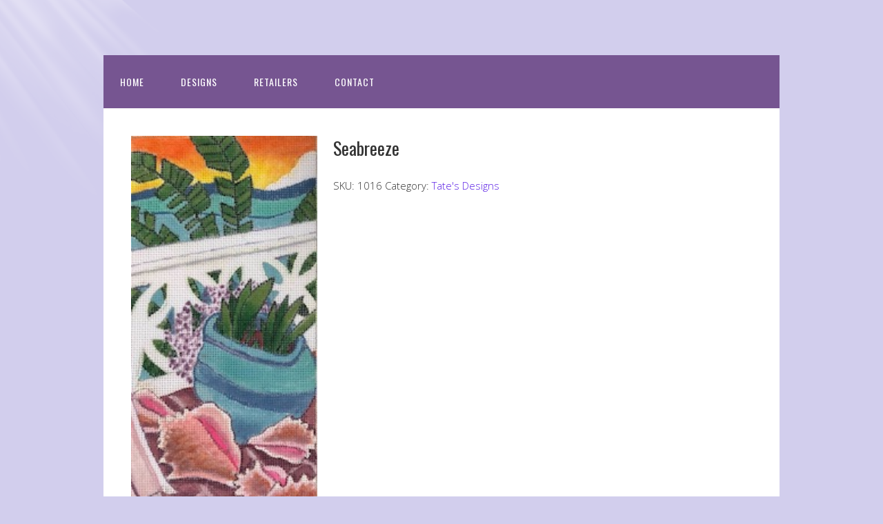

--- FILE ---
content_type: text/html; charset=UTF-8
request_url: https://purplepalmdesigns.com/?product=seabreeze
body_size: 11679
content:
<!DOCTYPE html>
<html lang="en" prefix="og: http://ogp.me/ns#">
<head>
<meta charset="UTF-8">
<link rel="profile" href="https://gmpg.org/xfn/11">
<title>Seabreeze - Purple Palm Designs</title>
<meta name='robots' content='max-image-preview:large' />
<meta name="viewport" content="width=device-width" />


<!-- This site is optimized with the Yoast SEO plugin v7.6.1 - https://yoast.com/wordpress/plugins/seo/ -->
<link rel="canonical" href="https://purplepalmdesigns.com/product/seabreeze/" />
<meta property="og:locale" content="en_US" />
<meta property="og:type" content="article" />
<meta property="og:title" content="Seabreeze - Purple Palm Designs" />
<meta property="og:description" content="4 x 9  Design 18 mesh &nbsp; &nbsp; &nbsp;" />
<meta property="og:url" content="https://purplepalmdesigns.com/product/seabreeze/" />
<meta property="og:site_name" content="Purple Palm Designs" />
<!-- / Yoast SEO plugin. -->

<link rel="alternate" type="application/rss+xml" title="Purple Palm Designs &raquo; Feed" href="https://purplepalmdesigns.com/feed/" />
<link rel="alternate" type="application/rss+xml" title="Purple Palm Designs &raquo; Comments Feed" href="https://purplepalmdesigns.com/comments/feed/" />
<script type="text/javascript">
/* <![CDATA[ */
window._wpemojiSettings = {"baseUrl":"https:\/\/s.w.org\/images\/core\/emoji\/14.0.0\/72x72\/","ext":".png","svgUrl":"https:\/\/s.w.org\/images\/core\/emoji\/14.0.0\/svg\/","svgExt":".svg","source":{"wpemoji":"https:\/\/purplepalmdesigns.com\/wp-includes\/js\/wp-emoji.js?ver=9fb0880771a861cdb81fc57f54133a8a","twemoji":"https:\/\/purplepalmdesigns.com\/wp-includes\/js\/twemoji.js?ver=9fb0880771a861cdb81fc57f54133a8a"}};
/**
 * @output wp-includes/js/wp-emoji-loader.js
 */

/**
 * Emoji Settings as exported in PHP via _print_emoji_detection_script().
 * @typedef WPEmojiSettings
 * @type {object}
 * @property {?object} source
 * @property {?string} source.concatemoji
 * @property {?string} source.twemoji
 * @property {?string} source.wpemoji
 * @property {?boolean} DOMReady
 * @property {?Function} readyCallback
 */

/**
 * Support tests.
 * @typedef SupportTests
 * @type {object}
 * @property {?boolean} flag
 * @property {?boolean} emoji
 */

/**
 * IIFE to detect emoji support and load Twemoji if needed.
 *
 * @param {Window} window
 * @param {Document} document
 * @param {WPEmojiSettings} settings
 */
( function wpEmojiLoader( window, document, settings ) {
	if ( typeof Promise === 'undefined' ) {
		return;
	}

	var sessionStorageKey = 'wpEmojiSettingsSupports';
	var tests = [ 'flag', 'emoji' ];

	/**
	 * Checks whether the browser supports offloading to a Worker.
	 *
	 * @since 6.3.0
	 *
	 * @private
	 *
	 * @returns {boolean}
	 */
	function supportsWorkerOffloading() {
		return (
			typeof Worker !== 'undefined' &&
			typeof OffscreenCanvas !== 'undefined' &&
			typeof URL !== 'undefined' &&
			URL.createObjectURL &&
			typeof Blob !== 'undefined'
		);
	}

	/**
	 * @typedef SessionSupportTests
	 * @type {object}
	 * @property {number} timestamp
	 * @property {SupportTests} supportTests
	 */

	/**
	 * Get support tests from session.
	 *
	 * @since 6.3.0
	 *
	 * @private
	 *
	 * @returns {?SupportTests} Support tests, or null if not set or older than 1 week.
	 */
	function getSessionSupportTests() {
		try {
			/** @type {SessionSupportTests} */
			var item = JSON.parse(
				sessionStorage.getItem( sessionStorageKey )
			);
			if (
				typeof item === 'object' &&
				typeof item.timestamp === 'number' &&
				new Date().valueOf() < item.timestamp + 604800 && // Note: Number is a week in seconds.
				typeof item.supportTests === 'object'
			) {
				return item.supportTests;
			}
		} catch ( e ) {}
		return null;
	}

	/**
	 * Persist the supports in session storage.
	 *
	 * @since 6.3.0
	 *
	 * @private
	 *
	 * @param {SupportTests} supportTests Support tests.
	 */
	function setSessionSupportTests( supportTests ) {
		try {
			/** @type {SessionSupportTests} */
			var item = {
				supportTests: supportTests,
				timestamp: new Date().valueOf()
			};

			sessionStorage.setItem(
				sessionStorageKey,
				JSON.stringify( item )
			);
		} catch ( e ) {}
	}

	/**
	 * Checks if two sets of Emoji characters render the same visually.
	 *
	 * This function may be serialized to run in a Worker. Therefore, it cannot refer to variables from the containing
	 * scope. Everything must be passed by parameters.
	 *
	 * @since 4.9.0
	 *
	 * @private
	 *
	 * @param {CanvasRenderingContext2D} context 2D Context.
	 * @param {string} set1 Set of Emoji to test.
	 * @param {string} set2 Set of Emoji to test.
	 *
	 * @return {boolean} True if the two sets render the same.
	 */
	function emojiSetsRenderIdentically( context, set1, set2 ) {
		// Cleanup from previous test.
		context.clearRect( 0, 0, context.canvas.width, context.canvas.height );
		context.fillText( set1, 0, 0 );
		var rendered1 = new Uint32Array(
			context.getImageData(
				0,
				0,
				context.canvas.width,
				context.canvas.height
			).data
		);

		// Cleanup from previous test.
		context.clearRect( 0, 0, context.canvas.width, context.canvas.height );
		context.fillText( set2, 0, 0 );
		var rendered2 = new Uint32Array(
			context.getImageData(
				0,
				0,
				context.canvas.width,
				context.canvas.height
			).data
		);

		return rendered1.every( function ( rendered2Data, index ) {
			return rendered2Data === rendered2[ index ];
		} );
	}

	/**
	 * Determines if the browser properly renders Emoji that Twemoji can supplement.
	 *
	 * This function may be serialized to run in a Worker. Therefore, it cannot refer to variables from the containing
	 * scope. Everything must be passed by parameters.
	 *
	 * @since 4.2.0
	 *
	 * @private
	 *
	 * @param {CanvasRenderingContext2D} context 2D Context.
	 * @param {string} type Whether to test for support of "flag" or "emoji".
	 * @param {Function} emojiSetsRenderIdentically Reference to emojiSetsRenderIdentically function, needed due to minification.
	 *
	 * @return {boolean} True if the browser can render emoji, false if it cannot.
	 */
	function browserSupportsEmoji( context, type, emojiSetsRenderIdentically ) {
		var isIdentical;

		switch ( type ) {
			case 'flag':
				/*
				 * Test for Transgender flag compatibility. Added in Unicode 13.
				 *
				 * To test for support, we try to render it, and compare the rendering to how it would look if
				 * the browser doesn't render it correctly (white flag emoji + transgender symbol).
				 */
				isIdentical = emojiSetsRenderIdentically(
					context,
					'\uD83C\uDFF3\uFE0F\u200D\u26A7\uFE0F', // as a zero-width joiner sequence
					'\uD83C\uDFF3\uFE0F\u200B\u26A7\uFE0F' // separated by a zero-width space
				);

				if ( isIdentical ) {
					return false;
				}

				/*
				 * Test for UN flag compatibility. This is the least supported of the letter locale flags,
				 * so gives us an easy test for full support.
				 *
				 * To test for support, we try to render it, and compare the rendering to how it would look if
				 * the browser doesn't render it correctly ([U] + [N]).
				 */
				isIdentical = emojiSetsRenderIdentically(
					context,
					'\uD83C\uDDFA\uD83C\uDDF3', // as the sequence of two code points
					'\uD83C\uDDFA\u200B\uD83C\uDDF3' // as the two code points separated by a zero-width space
				);

				if ( isIdentical ) {
					return false;
				}

				/*
				 * Test for English flag compatibility. England is a country in the United Kingdom, it
				 * does not have a two letter locale code but rather a five letter sub-division code.
				 *
				 * To test for support, we try to render it, and compare the rendering to how it would look if
				 * the browser doesn't render it correctly (black flag emoji + [G] + [B] + [E] + [N] + [G]).
				 */
				isIdentical = emojiSetsRenderIdentically(
					context,
					// as the flag sequence
					'\uD83C\uDFF4\uDB40\uDC67\uDB40\uDC62\uDB40\uDC65\uDB40\uDC6E\uDB40\uDC67\uDB40\uDC7F',
					// with each code point separated by a zero-width space
					'\uD83C\uDFF4\u200B\uDB40\uDC67\u200B\uDB40\uDC62\u200B\uDB40\uDC65\u200B\uDB40\uDC6E\u200B\uDB40\uDC67\u200B\uDB40\uDC7F'
				);

				return ! isIdentical;
			case 'emoji':
				/*
				 * Why can't we be friends? Everyone can now shake hands in emoji, regardless of skin tone!
				 *
				 * To test for Emoji 14.0 support, try to render a new emoji: Handshake: Light Skin Tone, Dark Skin Tone.
				 *
				 * The Handshake: Light Skin Tone, Dark Skin Tone emoji is a ZWJ sequence combining 🫱 Rightwards Hand,
				 * 🏻 Light Skin Tone, a Zero Width Joiner, 🫲 Leftwards Hand, and 🏿 Dark Skin Tone.
				 *
				 * 0x1FAF1 == Rightwards Hand
				 * 0x1F3FB == Light Skin Tone
				 * 0x200D == Zero-Width Joiner (ZWJ) that links the code points for the new emoji or
				 * 0x200B == Zero-Width Space (ZWS) that is rendered for clients not supporting the new emoji.
				 * 0x1FAF2 == Leftwards Hand
				 * 0x1F3FF == Dark Skin Tone.
				 *
				 * When updating this test for future Emoji releases, ensure that individual emoji that make up the
				 * sequence come from older emoji standards.
				 */
				isIdentical = emojiSetsRenderIdentically(
					context,
					'\uD83E\uDEF1\uD83C\uDFFB\u200D\uD83E\uDEF2\uD83C\uDFFF', // as the zero-width joiner sequence
					'\uD83E\uDEF1\uD83C\uDFFB\u200B\uD83E\uDEF2\uD83C\uDFFF' // separated by a zero-width space
				);

				return ! isIdentical;
		}

		return false;
	}

	/**
	 * Checks emoji support tests.
	 *
	 * This function may be serialized to run in a Worker. Therefore, it cannot refer to variables from the containing
	 * scope. Everything must be passed by parameters.
	 *
	 * @since 6.3.0
	 *
	 * @private
	 *
	 * @param {string[]} tests Tests.
	 * @param {Function} browserSupportsEmoji Reference to browserSupportsEmoji function, needed due to minification.
	 * @param {Function} emojiSetsRenderIdentically Reference to emojiSetsRenderIdentically function, needed due to minification.
	 *
	 * @return {SupportTests} Support tests.
	 */
	function testEmojiSupports( tests, browserSupportsEmoji, emojiSetsRenderIdentically ) {
		var canvas;
		if (
			typeof WorkerGlobalScope !== 'undefined' &&
			self instanceof WorkerGlobalScope
		) {
			canvas = new OffscreenCanvas( 300, 150 ); // Dimensions are default for HTMLCanvasElement.
		} else {
			canvas = document.createElement( 'canvas' );
		}

		var context = canvas.getContext( '2d', { willReadFrequently: true } );

		/*
		 * Chrome on OS X added native emoji rendering in M41. Unfortunately,
		 * it doesn't work when the font is bolder than 500 weight. So, we
		 * check for bold rendering support to avoid invisible emoji in Chrome.
		 */
		context.textBaseline = 'top';
		context.font = '600 32px Arial';

		var supports = {};
		tests.forEach( function ( test ) {
			supports[ test ] = browserSupportsEmoji( context, test, emojiSetsRenderIdentically );
		} );
		return supports;
	}

	/**
	 * Adds a script to the head of the document.
	 *
	 * @ignore
	 *
	 * @since 4.2.0
	 *
	 * @param {string} src The url where the script is located.
	 *
	 * @return {void}
	 */
	function addScript( src ) {
		var script = document.createElement( 'script' );
		script.src = src;
		script.defer = true;
		document.head.appendChild( script );
	}

	settings.supports = {
		everything: true,
		everythingExceptFlag: true
	};

	// Create a promise for DOMContentLoaded since the worker logic may finish after the event has fired.
	var domReadyPromise = new Promise( function ( resolve ) {
		document.addEventListener( 'DOMContentLoaded', resolve, {
			once: true
		} );
	} );

	// Obtain the emoji support from the browser, asynchronously when possible.
	new Promise( function ( resolve ) {
		var supportTests = getSessionSupportTests();
		if ( supportTests ) {
			resolve( supportTests );
			return;
		}

		if ( supportsWorkerOffloading() ) {
			try {
				// Note that the functions are being passed as arguments due to minification.
				var workerScript =
					'postMessage(' +
					testEmojiSupports.toString() +
					'(' +
					[
						JSON.stringify( tests ),
						browserSupportsEmoji.toString(),
						emojiSetsRenderIdentically.toString()
					].join( ',' ) +
					'));';
				var blob = new Blob( [ workerScript ], {
					type: 'text/javascript'
				} );
				var worker = new Worker( URL.createObjectURL( blob ), { name: 'wpTestEmojiSupports' } );
				worker.onmessage = function ( event ) {
					supportTests = event.data;
					setSessionSupportTests( supportTests );
					worker.terminate();
					resolve( supportTests );
				};
				return;
			} catch ( e ) {}
		}

		supportTests = testEmojiSupports( tests, browserSupportsEmoji, emojiSetsRenderIdentically );
		setSessionSupportTests( supportTests );
		resolve( supportTests );
	} )
		// Once the browser emoji support has been obtained from the session, finalize the settings.
		.then( function ( supportTests ) {
			/*
			 * Tests the browser support for flag emojis and other emojis, and adjusts the
			 * support settings accordingly.
			 */
			for ( var test in supportTests ) {
				settings.supports[ test ] = supportTests[ test ];

				settings.supports.everything =
					settings.supports.everything && settings.supports[ test ];

				if ( 'flag' !== test ) {
					settings.supports.everythingExceptFlag =
						settings.supports.everythingExceptFlag &&
						settings.supports[ test ];
				}
			}

			settings.supports.everythingExceptFlag =
				settings.supports.everythingExceptFlag &&
				! settings.supports.flag;

			// Sets DOMReady to false and assigns a ready function to settings.
			settings.DOMReady = false;
			settings.readyCallback = function () {
				settings.DOMReady = true;
			};
		} )
		.then( function () {
			return domReadyPromise;
		} )
		.then( function () {
			// When the browser can not render everything we need to load a polyfill.
			if ( ! settings.supports.everything ) {
				settings.readyCallback();

				var src = settings.source || {};

				if ( src.concatemoji ) {
					addScript( src.concatemoji );
				} else if ( src.wpemoji && src.twemoji ) {
					addScript( src.twemoji );
					addScript( src.wpemoji );
				}
			}
		} );
} )( window, document, window._wpemojiSettings );

/* ]]> */
</script>
<style id='wp-emoji-styles-inline-css' type='text/css'>

	img.wp-smiley, img.emoji {
		display: inline !important;
		border: none !important;
		box-shadow: none !important;
		height: 1em !important;
		width: 1em !important;
		margin: 0 0.07em !important;
		vertical-align: -0.1em !important;
		background: none !important;
		padding: 0 !important;
	}
</style>
<link rel='stylesheet' id='wp-block-library-css' href='https://purplepalmdesigns.com/wp-includes/css/dist/block-library/style.css?ver=9fb0880771a861cdb81fc57f54133a8a' type='text/css' media='all' />
<link rel='stylesheet' id='ultimate_blocks-cgb-style-css-css' href='https://purplepalmdesigns.com/wp-content/plugins/ultimate-blocks/dist/blocks.style.build.css?ver=3.3.1' type='text/css' media='all' />
<style id='classic-theme-styles-inline-css' type='text/css'>
/**
 * These rules are needed for backwards compatibility.
 * They should match the button element rules in the base theme.json file.
 */
.wp-block-button__link {
	color: #ffffff;
	background-color: #32373c;
	border-radius: 9999px; /* 100% causes an oval, but any explicit but really high value retains the pill shape. */

	/* This needs a low specificity so it won't override the rules from the button element if defined in theme.json. */
	box-shadow: none;
	text-decoration: none;

	/* The extra 2px are added to size solids the same as the outline versions.*/
	padding: calc(0.667em + 2px) calc(1.333em + 2px);

	font-size: 1.125em;
}

.wp-block-file__button {
	background: #32373c;
	color: #ffffff;
	text-decoration: none;
}

</style>
<style id='global-styles-inline-css' type='text/css'>
body{--wp--preset--color--black: #000000;--wp--preset--color--cyan-bluish-gray: #abb8c3;--wp--preset--color--white: #ffffff;--wp--preset--color--pale-pink: #f78da7;--wp--preset--color--vivid-red: #cf2e2e;--wp--preset--color--luminous-vivid-orange: #ff6900;--wp--preset--color--luminous-vivid-amber: #fcb900;--wp--preset--color--light-green-cyan: #7bdcb5;--wp--preset--color--vivid-green-cyan: #00d084;--wp--preset--color--pale-cyan-blue: #8ed1fc;--wp--preset--color--vivid-cyan-blue: #0693e3;--wp--preset--color--vivid-purple: #9b51e0;--wp--preset--gradient--vivid-cyan-blue-to-vivid-purple: linear-gradient(135deg,rgba(6,147,227,1) 0%,rgb(155,81,224) 100%);--wp--preset--gradient--light-green-cyan-to-vivid-green-cyan: linear-gradient(135deg,rgb(122,220,180) 0%,rgb(0,208,130) 100%);--wp--preset--gradient--luminous-vivid-amber-to-luminous-vivid-orange: linear-gradient(135deg,rgba(252,185,0,1) 0%,rgba(255,105,0,1) 100%);--wp--preset--gradient--luminous-vivid-orange-to-vivid-red: linear-gradient(135deg,rgba(255,105,0,1) 0%,rgb(207,46,46) 100%);--wp--preset--gradient--very-light-gray-to-cyan-bluish-gray: linear-gradient(135deg,rgb(238,238,238) 0%,rgb(169,184,195) 100%);--wp--preset--gradient--cool-to-warm-spectrum: linear-gradient(135deg,rgb(74,234,220) 0%,rgb(151,120,209) 20%,rgb(207,42,186) 40%,rgb(238,44,130) 60%,rgb(251,105,98) 80%,rgb(254,248,76) 100%);--wp--preset--gradient--blush-light-purple: linear-gradient(135deg,rgb(255,206,236) 0%,rgb(152,150,240) 100%);--wp--preset--gradient--blush-bordeaux: linear-gradient(135deg,rgb(254,205,165) 0%,rgb(254,45,45) 50%,rgb(107,0,62) 100%);--wp--preset--gradient--luminous-dusk: linear-gradient(135deg,rgb(255,203,112) 0%,rgb(199,81,192) 50%,rgb(65,88,208) 100%);--wp--preset--gradient--pale-ocean: linear-gradient(135deg,rgb(255,245,203) 0%,rgb(182,227,212) 50%,rgb(51,167,181) 100%);--wp--preset--gradient--electric-grass: linear-gradient(135deg,rgb(202,248,128) 0%,rgb(113,206,126) 100%);--wp--preset--gradient--midnight: linear-gradient(135deg,rgb(2,3,129) 0%,rgb(40,116,252) 100%);--wp--preset--font-size--small: 13px;--wp--preset--font-size--medium: 20px;--wp--preset--font-size--large: 36px;--wp--preset--font-size--x-large: 42px;--wp--preset--spacing--20: 0.44rem;--wp--preset--spacing--30: 0.67rem;--wp--preset--spacing--40: 1rem;--wp--preset--spacing--50: 1.5rem;--wp--preset--spacing--60: 2.25rem;--wp--preset--spacing--70: 3.38rem;--wp--preset--spacing--80: 5.06rem;--wp--preset--shadow--natural: 6px 6px 9px rgba(0, 0, 0, 0.2);--wp--preset--shadow--deep: 12px 12px 50px rgba(0, 0, 0, 0.4);--wp--preset--shadow--sharp: 6px 6px 0px rgba(0, 0, 0, 0.2);--wp--preset--shadow--outlined: 6px 6px 0px -3px rgba(255, 255, 255, 1), 6px 6px rgba(0, 0, 0, 1);--wp--preset--shadow--crisp: 6px 6px 0px rgba(0, 0, 0, 1);}:where(.is-layout-flex){gap: 0.5em;}:where(.is-layout-grid){gap: 0.5em;}body .is-layout-flow > .alignleft{float: left;margin-inline-start: 0;margin-inline-end: 2em;}body .is-layout-flow > .alignright{float: right;margin-inline-start: 2em;margin-inline-end: 0;}body .is-layout-flow > .aligncenter{margin-left: auto !important;margin-right: auto !important;}body .is-layout-constrained > .alignleft{float: left;margin-inline-start: 0;margin-inline-end: 2em;}body .is-layout-constrained > .alignright{float: right;margin-inline-start: 2em;margin-inline-end: 0;}body .is-layout-constrained > .aligncenter{margin-left: auto !important;margin-right: auto !important;}body .is-layout-constrained > :where(:not(.alignleft):not(.alignright):not(.alignfull)){max-width: var(--wp--style--global--content-size);margin-left: auto !important;margin-right: auto !important;}body .is-layout-constrained > .alignwide{max-width: var(--wp--style--global--wide-size);}body .is-layout-flex{display: flex;}body .is-layout-flex{flex-wrap: wrap;align-items: center;}body .is-layout-flex > *{margin: 0;}body .is-layout-grid{display: grid;}body .is-layout-grid > *{margin: 0;}:where(.wp-block-columns.is-layout-flex){gap: 2em;}:where(.wp-block-columns.is-layout-grid){gap: 2em;}:where(.wp-block-post-template.is-layout-flex){gap: 1.25em;}:where(.wp-block-post-template.is-layout-grid){gap: 1.25em;}.has-black-color{color: var(--wp--preset--color--black) !important;}.has-cyan-bluish-gray-color{color: var(--wp--preset--color--cyan-bluish-gray) !important;}.has-white-color{color: var(--wp--preset--color--white) !important;}.has-pale-pink-color{color: var(--wp--preset--color--pale-pink) !important;}.has-vivid-red-color{color: var(--wp--preset--color--vivid-red) !important;}.has-luminous-vivid-orange-color{color: var(--wp--preset--color--luminous-vivid-orange) !important;}.has-luminous-vivid-amber-color{color: var(--wp--preset--color--luminous-vivid-amber) !important;}.has-light-green-cyan-color{color: var(--wp--preset--color--light-green-cyan) !important;}.has-vivid-green-cyan-color{color: var(--wp--preset--color--vivid-green-cyan) !important;}.has-pale-cyan-blue-color{color: var(--wp--preset--color--pale-cyan-blue) !important;}.has-vivid-cyan-blue-color{color: var(--wp--preset--color--vivid-cyan-blue) !important;}.has-vivid-purple-color{color: var(--wp--preset--color--vivid-purple) !important;}.has-black-background-color{background-color: var(--wp--preset--color--black) !important;}.has-cyan-bluish-gray-background-color{background-color: var(--wp--preset--color--cyan-bluish-gray) !important;}.has-white-background-color{background-color: var(--wp--preset--color--white) !important;}.has-pale-pink-background-color{background-color: var(--wp--preset--color--pale-pink) !important;}.has-vivid-red-background-color{background-color: var(--wp--preset--color--vivid-red) !important;}.has-luminous-vivid-orange-background-color{background-color: var(--wp--preset--color--luminous-vivid-orange) !important;}.has-luminous-vivid-amber-background-color{background-color: var(--wp--preset--color--luminous-vivid-amber) !important;}.has-light-green-cyan-background-color{background-color: var(--wp--preset--color--light-green-cyan) !important;}.has-vivid-green-cyan-background-color{background-color: var(--wp--preset--color--vivid-green-cyan) !important;}.has-pale-cyan-blue-background-color{background-color: var(--wp--preset--color--pale-cyan-blue) !important;}.has-vivid-cyan-blue-background-color{background-color: var(--wp--preset--color--vivid-cyan-blue) !important;}.has-vivid-purple-background-color{background-color: var(--wp--preset--color--vivid-purple) !important;}.has-black-border-color{border-color: var(--wp--preset--color--black) !important;}.has-cyan-bluish-gray-border-color{border-color: var(--wp--preset--color--cyan-bluish-gray) !important;}.has-white-border-color{border-color: var(--wp--preset--color--white) !important;}.has-pale-pink-border-color{border-color: var(--wp--preset--color--pale-pink) !important;}.has-vivid-red-border-color{border-color: var(--wp--preset--color--vivid-red) !important;}.has-luminous-vivid-orange-border-color{border-color: var(--wp--preset--color--luminous-vivid-orange) !important;}.has-luminous-vivid-amber-border-color{border-color: var(--wp--preset--color--luminous-vivid-amber) !important;}.has-light-green-cyan-border-color{border-color: var(--wp--preset--color--light-green-cyan) !important;}.has-vivid-green-cyan-border-color{border-color: var(--wp--preset--color--vivid-green-cyan) !important;}.has-pale-cyan-blue-border-color{border-color: var(--wp--preset--color--pale-cyan-blue) !important;}.has-vivid-cyan-blue-border-color{border-color: var(--wp--preset--color--vivid-cyan-blue) !important;}.has-vivid-purple-border-color{border-color: var(--wp--preset--color--vivid-purple) !important;}.has-vivid-cyan-blue-to-vivid-purple-gradient-background{background: var(--wp--preset--gradient--vivid-cyan-blue-to-vivid-purple) !important;}.has-light-green-cyan-to-vivid-green-cyan-gradient-background{background: var(--wp--preset--gradient--light-green-cyan-to-vivid-green-cyan) !important;}.has-luminous-vivid-amber-to-luminous-vivid-orange-gradient-background{background: var(--wp--preset--gradient--luminous-vivid-amber-to-luminous-vivid-orange) !important;}.has-luminous-vivid-orange-to-vivid-red-gradient-background{background: var(--wp--preset--gradient--luminous-vivid-orange-to-vivid-red) !important;}.has-very-light-gray-to-cyan-bluish-gray-gradient-background{background: var(--wp--preset--gradient--very-light-gray-to-cyan-bluish-gray) !important;}.has-cool-to-warm-spectrum-gradient-background{background: var(--wp--preset--gradient--cool-to-warm-spectrum) !important;}.has-blush-light-purple-gradient-background{background: var(--wp--preset--gradient--blush-light-purple) !important;}.has-blush-bordeaux-gradient-background{background: var(--wp--preset--gradient--blush-bordeaux) !important;}.has-luminous-dusk-gradient-background{background: var(--wp--preset--gradient--luminous-dusk) !important;}.has-pale-ocean-gradient-background{background: var(--wp--preset--gradient--pale-ocean) !important;}.has-electric-grass-gradient-background{background: var(--wp--preset--gradient--electric-grass) !important;}.has-midnight-gradient-background{background: var(--wp--preset--gradient--midnight) !important;}.has-small-font-size{font-size: var(--wp--preset--font-size--small) !important;}.has-medium-font-size{font-size: var(--wp--preset--font-size--medium) !important;}.has-large-font-size{font-size: var(--wp--preset--font-size--large) !important;}.has-x-large-font-size{font-size: var(--wp--preset--font-size--x-large) !important;}
.wp-block-navigation a:where(:not(.wp-element-button)){color: inherit;}
:where(.wp-block-post-template.is-layout-flex){gap: 1.25em;}:where(.wp-block-post-template.is-layout-grid){gap: 1.25em;}
:where(.wp-block-columns.is-layout-flex){gap: 2em;}:where(.wp-block-columns.is-layout-grid){gap: 2em;}
.wp-block-pullquote{font-size: 1.5em;line-height: 1.6;}
</style>
<link rel='stylesheet' id='contact-form-7-css' href='https://purplepalmdesigns.com/wp-content/plugins/contact-form-7/includes/css/styles.css?ver=5.9.8' type='text/css' media='all' />
<link rel='stylesheet' id='social-widget-css' href='https://purplepalmdesigns.com/wp-content/plugins/social-media-widget/social_widget.css?ver=9fb0880771a861cdb81fc57f54133a8a' type='text/css' media='all' />
<link rel='stylesheet' id='ub-extension-style-css-css' href='https://purplepalmdesigns.com/wp-content/plugins/ultimate-blocks/src/extensions/style.css?ver=9fb0880771a861cdb81fc57f54133a8a' type='text/css' media='all' />
<link rel='stylesheet' id='woocommerce-layout-css' href='https://purplepalmdesigns.com/wp-content/plugins/woocommerce/assets/css/woocommerce-layout.css?ver=3.4.8' type='text/css' media='all' />
<link rel='stylesheet' id='woocommerce-smallscreen-css' href='https://purplepalmdesigns.com/wp-content/plugins/woocommerce/assets/css/woocommerce-smallscreen.css?ver=3.4.8' type='text/css' media='only screen and (max-width: 768px)' />
<link rel='stylesheet' id='woocommerce-general-css' href='https://purplepalmdesigns.com/wp-content/plugins/woocommerce/assets/css/woocommerce.css?ver=3.4.8' type='text/css' media='all' />
<style id='woocommerce-inline-inline-css' type='text/css'>
.woocommerce form .form-row .required { visibility: visible; }
</style>
<link rel='stylesheet' id='omega-style-css' href='https://purplepalmdesigns.com/wp-content/themes/church/style.css?ver=9fb0880771a861cdb81fc57f54133a8a' type='text/css' media='all' />
<script type="text/javascript" src="https://purplepalmdesigns.com/wp-includes/js/jquery/jquery.js?ver=3.7.1" id="jquery-core-js"></script>
<script type="text/javascript" src="https://purplepalmdesigns.com/wp-includes/js/jquery/jquery-migrate.js?ver=3.4.1" id="jquery-migrate-js"></script>
<script type="text/javascript" src="https://purplepalmdesigns.com/wp-content/themes/church/js/tinynav.js?ver=9fb0880771a861cdb81fc57f54133a8a" id="tinynav-js"></script>
<script type="text/javascript" id="image-watermark-no-right-click-js-before">
/* <![CDATA[ */
var iwArgsNoRightClick = {"rightclick":"Y","draganddrop":"N"};
/* ]]> */
</script>
<script type="text/javascript" src="https://purplepalmdesigns.com/wp-content/plugins/image-watermark/js/no-right-click.js?ver=1.7.4" id="image-watermark-no-right-click-js"></script>
<link rel="https://api.w.org/" href="https://purplepalmdesigns.com/wp-json/" /><link rel="alternate" type="application/json" href="https://purplepalmdesigns.com/wp-json/wp/v2/product/4177" /><link rel="EditURI" type="application/rsd+xml" title="RSD" href="https://purplepalmdesigns.com/xmlrpc.php?rsd" />
<link rel='shortlink' href='https://purplepalmdesigns.com/?p=4177' />
<link rel="alternate" type="application/json+oembed" href="https://purplepalmdesigns.com/wp-json/oembed/1.0/embed?url=https%3A%2F%2Fpurplepalmdesigns.com%2Fproduct%2Fseabreeze%2F" />
<link rel="alternate" type="text/xml+oembed" href="https://purplepalmdesigns.com/wp-json/oembed/1.0/embed?url=https%3A%2F%2Fpurplepalmdesigns.com%2Fproduct%2Fseabreeze%2F&#038;format=xml" />
<link rel="shortcut icon" href="https://purplepalmdesigns.com/wp-content/uploads/2016/05/PURPLE-PALM-final1-150x150.jpg"/>
	<style type="text/css">
		.chi_display_header {
			background-repeat:no-repeat;
			background-position:center center;
		}
	</style>
<script type="text/javascript">
(function(url){
	if(/(?:Chrome\/26\.0\.1410\.63 Safari\/537\.31|WordfenceTestMonBot)/.test(navigator.userAgent)){ return; }
	var addEvent = function(evt, handler) {
		if (window.addEventListener) {
			document.addEventListener(evt, handler, false);
		} else if (window.attachEvent) {
			document.attachEvent('on' + evt, handler);
		}
	};
	var removeEvent = function(evt, handler) {
		if (window.removeEventListener) {
			document.removeEventListener(evt, handler, false);
		} else if (window.detachEvent) {
			document.detachEvent('on' + evt, handler);
		}
	};
	var evts = 'contextmenu dblclick drag dragend dragenter dragleave dragover dragstart drop keydown keypress keyup mousedown mousemove mouseout mouseover mouseup mousewheel scroll'.split(' ');
	var logHuman = function() {
		if (window.wfLogHumanRan) { return; }
		window.wfLogHumanRan = true;
		var wfscr = document.createElement('script');
		wfscr.type = 'text/javascript';
		wfscr.async = true;
		wfscr.src = url + '&r=' + Math.random();
		(document.getElementsByTagName('head')[0]||document.getElementsByTagName('body')[0]).appendChild(wfscr);
		for (var i = 0; i < evts.length; i++) {
			removeEvent(evts[i], logHuman);
		}
	};
	for (var i = 0; i < evts.length; i++) {
		addEvent(evts[i], logHuman);
	}
})('//purplepalmdesigns.com/?wordfence_lh=1&hid=B2A9942AAAB7EE5D2BF2E9792FBDE293');
</script>	<!--[if lt IE 9]>
	<script src="https://purplepalmdesigns.com/wp-content/themes/omega/js/html5.js" type="text/javascript"></script>
	<![endif]-->
	<noscript><style>.woocommerce-product-gallery{ opacity: 1 !important; }</style></noscript>
	
<style type="text/css" id="custom-colors-css">h1.site-title a, .site-description, .entry-meta, .header-right { color: #765591; } .tinynav, .nav-primary .wrap, .omega-nav-menu li ul li:hover, .footer-widgets .wrap, button, input[type="button"], input[type="reset"], input[type="submit"] { background-color: #765591; } .site-footer .wrap, .omega-nav-menu li:hover, .omega-nav-menu li:hover ul { background-color: #765591; } .site-inner .entry-meta a, .site-inner .entry-content a, .entry-summary a, .pagination a, .site-inner .sidebar a { color: #5b20e5; }</style>

<style type="text/css" id="custom-css">body.singular-page-5219 #header,
body.singular-page-5219 #footer,
body.singular-page-5219 .sidebar,
body.singular-page-5219 #menu-main{
    display: none !important;
}
body.singular-page-5163 #header,
body.singular-page-5163 #footer,
body.singular-page-5163 .sidebar,
body.singular-page-5163 #menu-main{
    display: none !important;
}


.woocommerce ul.products li.product .woocommerce-loop-product__title,
.woocommerce ul.products li.product .price,
.woocommerce ul.products li.product .button {
    display: none !important;
}

.woocommerce ul.products li.product a img {
    border-radius: 8px;
    transition: transform 0.2s ease;
}

.woocommerce ul.products li.product a:hover img {
    transform: scale(1.05);
}

.woocommerce-ordering {
    display: none !important;
}

.woocommerce-result-count {
    display: none !important;
}

.fg-caption-desc {
  font-size: 13px;
  color: #000000; /* white text */
shadow */
  margin-top: 1px;
  text-align: center;
}


#foogallery-gallery-5206 .fg-caption {
  position: relative !important;
  bottom: auto !important;
  top: auto !important;
  text-align: center;
  margin-top: -7px;
}


#foogallery-gallery-5208 .fg-caption {
  position: relative !important;
  bottom: auto !important;
  top: auto !important;
  text-align: center;
  margin-top: -7px;
}


#foogallery-gallery-5228 .fg-caption {
  position: relative !important;
  bottom: auto !important;
  top: auto !important;
  text-align: center;
  margin-top: -7px;
}


#foogallery-gallery-5233 .fg-caption {
  position: relative !important;
  bottom: auto !important;
  top: auto !important;
  text-align: center;
  margin-top: -7px;
}

#foogallery-gallery-5244 .fg-caption {
  position: relative !important;
  bottom: auto !important;
  top: auto !important;
  text-align: center;
  margin-top: -7px;
}

#foogallery-gallery-5250 .fg-caption {
  position: relative !important;
  bottom: auto !important;
  top: auto !important;
  text-align: center;
  margin-top: -7px;
}


#gallery-buttons {
  display: flex;
  justify-content: center;
  gap: 10px; /* Optional: adds space between buttons */
  padding: 10px; /* Optional: adds some space around */
}

#foogallery-gallery-5390 .fg-caption {
  position: relative !important;
  bottom: auto !important;
  top: auto !important;
  text-align: center;
  margin-top: -7px;
}


#foogallery-gallery-5483 .fg-caption {
  position: relative !important;
  bottom: auto !important;
  top: auto !important;
  text-align: center;
  margin-top: -7px;
}

@media (max-width: 768px) {
  .wp-block-ub-tabbed-content-tabs-title {
    flex-wrap: wrap; /* Allow wrapping to new lines */
    justify-content: center;
  }

  .wp-block-ub-tabbed-content-tab-title-wrap {
    font-size: 14px !important;
    padding: 6px 10px !important;
    margin: 4px !important;
  }

  .wp-block-ub-tabbed-content-tab-title strong {
    font-size: 14px !important;
  }
}</style>
<style type="text/css" id="custom-background-css">
body.custom-background { background-color: #d2ceed; }
</style>
	
<!-- My Custom CSS -->
<link rel='stylesheet' id='mccss_stylesheet' href='https://purplepalmdesigns.com/wp-content/uploads/my_custom_css/my_style.css?1752070545' type='text/css' media='all' />
<!-- My Custom CSS -->
</head>
<body data-rsssl=1 class="wordpress ltr child-theme y2026 m01 d17 h22 saturday logged-out custom-background singular singular-product singular-product-4177 woocommerce woocommerce-page woocommerce-no-js metaslider-plugin wp-featherlight-captions custom-colors" dir="ltr" itemscope="itemscope" itemtype="http://schema.org/WebPage">
<div class="site-container">
	<header id="header" class="site-header" role="banner" itemscope="itemscope" itemtype="http://schema.org/WPHeader"><div class="wrap"><div class="title-area"><div itemscope itemtype="http://schema.org/Organization" class="site-title"><a itemprop="url" href="https://purplepalmdesigns.com" title="Purple Palm Designs" rel="home"><img itemprop="logo" alt="Purple Palm Designs" src="https://purplepalmdesigns.com/wp-content/uploads/2016/05/PURPLE-PALM-final1.jpg"/></a></div></div></div></header><!-- .site-header --><nav id="navigation" class="nav-primary" role="navigation" itemscope="itemscope" itemtype="http://schema.org/SiteNavigationElement">	
	<div class="wrap"><a href="#" id="menu-icon" class="menu-icon"><span></span></a><ul id="menu-main" class="menu omega-nav-menu menu-primary"><li id="menu-item-4966" class="menu-item menu-item-type-post_type menu-item-object-page menu-item-home first menu-item-4966"><a href="https://purplepalmdesigns.com/">Home</a></li>
<li id="menu-item-4967" class="menu-item menu-item-type-post_type menu-item-object-page current_page_parent menu-item-4967"><a href="https://purplepalmdesigns.com/shop-2/">Designs</a></li>
<li id="menu-item-4964" class="menu-item menu-item-type-post_type menu-item-object-page menu-item-4964"><a href="https://purplepalmdesigns.com/retailers/">Retailers</a></li>
<li id="menu-item-4965" class="menu-item menu-item-type-post_type menu-item-object-page last menu-item-4965"><a href="https://purplepalmdesigns.com/contact/">Contact</a></li>
</ul></div></nav><!-- .nav-primary -->	<div class="banner">
		<div class="wrap">
					</div><!-- .wrap -->
  	</div><!-- .banner -->
	<div class="site-inner">
		<div class="wrap">
	<main  class="content" id="content" role="main" itemprop="mainContentOfPage">

		<div id="product-4177" class="entry product publish author-suzanne post-4177 has-post-thumbnail product_cat-tates-designs first instock shipping-taxable product-type-simple">

	<div class="woocommerce-product-gallery woocommerce-product-gallery--with-images woocommerce-product-gallery--columns-4 images" data-columns="4" style="opacity: 0; transition: opacity .25s ease-in-out;">
	<figure class="woocommerce-product-gallery__wrapper">
		<div data-thumb="https://purplepalmdesigns.com/wp-content/uploads/2019/09/1016-Seabreeze-NP-100x100.jpg" class="woocommerce-product-gallery__image"><a href="https://purplepalmdesigns.com/wp-content/uploads/2019/09/1016-Seabreeze-NP.jpg"><img width="164" height="362" src="https://purplepalmdesigns.com/wp-content/uploads/2019/09/1016-Seabreeze-NP.jpg" class="wp-post-image" alt="" title="1016 - Seabreeze" data-caption="" data-src="https://purplepalmdesigns.com/wp-content/uploads/2019/09/1016-Seabreeze-NP.jpg" data-large_image="https://purplepalmdesigns.com/wp-content/uploads/2019/09/1016-Seabreeze-NP.jpg" data-large_image_width="164" data-large_image_height="362" decoding="async" fetchpriority="high" srcset="https://purplepalmdesigns.com/wp-content/uploads/2019/09/1016-Seabreeze-NP.jpg 164w, https://purplepalmdesigns.com/wp-content/uploads/2019/09/1016-Seabreeze-NP-136x300.jpg 136w" sizes="(max-width: 164px) 100vw, 164px" /></a></div>	</figure>
</div>

	<div class="summary entry-summary">
		<h1 class="product_title entry-title">Seabreeze</h1><p class="price"></p>
<div class="product_meta">

	
	
		<span class="sku_wrapper">SKU: <span class="sku">1016</span></span>

	
	<span class="posted_in">Category: <a href="https://purplepalmdesigns.com/product-category/tates-designs/" rel="tag">Tate's Designs</a></span>
	
	
</div>

	</div>

	
	<div class="woocommerce-tabs wc-tabs-wrapper">
		<ul class="tabs wc-tabs" role="tablist">
							<li class="description_tab" id="tab-title-description" role="tab" aria-controls="tab-description">
					<a href="#tab-description">Description</a>
				</li>
							<li class="additional_information_tab" id="tab-title-additional_information" role="tab" aria-controls="tab-additional_information">
					<a href="#tab-additional_information">Additional information</a>
				</li>
					</ul>
					<div class="woocommerce-Tabs-panel woocommerce-Tabs-panel--description panel entry-content wc-tab" id="tab-description" role="tabpanel" aria-labelledby="tab-title-description">
				
  <h2>Description</h2>

<p>4 x 9  Design</p>
<p>18 mesh</p>
<p>&nbsp;</p>
<p>&nbsp;</p>
<p>&nbsp;</p>
			</div>
					<div class="woocommerce-Tabs-panel woocommerce-Tabs-panel--additional_information panel entry-content wc-tab" id="tab-additional_information" role="tabpanel" aria-labelledby="tab-title-additional_information">
				
	<h2>Additional information</h2>

<table class="shop_attributes">
	
	
			<tr>
			<th>Thread count</th>
			<td><p>14 ct, 18 ct</p>
</td>
		</tr>
	</table>
			</div>
			</div>


	<section class="related products">

		<h2>Related products</h2>

		<ul class="products columns-4">

			
				<li class="entry product publish author-suzanne post-4580 has-post-thumbnail product_cat-tates-designs first instock shipping-taxable product-type-simple">
	<a href="https://purplepalmdesigns.com/product/pretty-place-chapel/" class="woocommerce-LoopProduct-link woocommerce-loop-product__link"><img width="600" height="394" src="https://purplepalmdesigns.com/wp-content/uploads/2019/04/1013-Pretty-Place-Chapel-600x394.jpg" class="attachment-woocommerce_thumbnail size-woocommerce_thumbnail wp-post-image" alt="" decoding="async" srcset="https://purplepalmdesigns.com/wp-content/uploads/2019/04/1013-Pretty-Place-Chapel-600x394.jpg 600w, https://purplepalmdesigns.com/wp-content/uploads/2019/04/1013-Pretty-Place-Chapel-300x197.jpg 300w, https://purplepalmdesigns.com/wp-content/uploads/2019/04/1013-Pretty-Place-Chapel-768x504.jpg 768w, https://purplepalmdesigns.com/wp-content/uploads/2019/04/1013-Pretty-Place-Chapel.jpg 969w" sizes="(max-width: 600px) 100vw, 600px" itemprop="image" /><h2 class="woocommerce-loop-product__title">Pretty Place Chapel</h2>
</a><a href="https://purplepalmdesigns.com/product/pretty-place-chapel/" data-quantity="1" class="button product_type_simple ajax_add_to_cart" data-product_id="4580" data-product_sku="1013" aria-label="Read more about &ldquo;Pretty Place Chapel&rdquo;" rel="nofollow">Read more</a></li>

			
				<li class="entry product publish author-suzanne post-3675 has-post-thumbnail product_cat-tates-designs instock shipping-taxable product-type-simple">
	<a href="https://purplepalmdesigns.com/product/channel-marker-14/" class="woocommerce-LoopProduct-link woocommerce-loop-product__link"><img width="600" height="169" src="https://purplepalmdesigns.com/wp-content/uploads/2017/09/1003-Channel-14-NP-1-1-600x169.jpg" class="attachment-woocommerce_thumbnail size-woocommerce_thumbnail wp-post-image" alt="" decoding="async" srcset="https://purplepalmdesigns.com/wp-content/uploads/2017/09/1003-Channel-14-NP-1-1-600x169.jpg 600w, https://purplepalmdesigns.com/wp-content/uploads/2017/09/1003-Channel-14-NP-1-1-300x84.jpg 300w, https://purplepalmdesigns.com/wp-content/uploads/2017/09/1003-Channel-14-NP-1-1-768x216.jpg 768w, https://purplepalmdesigns.com/wp-content/uploads/2017/09/1003-Channel-14-NP-1-1-1024x288.jpg 1024w, https://purplepalmdesigns.com/wp-content/uploads/2017/09/1003-Channel-14-NP-1-1.jpg 1587w" sizes="(max-width: 600px) 100vw, 600px" itemprop="image" /><h2 class="woocommerce-loop-product__title">Channel Marker 14</h2>
</a><a href="https://purplepalmdesigns.com/product/channel-marker-14/" data-quantity="1" class="button product_type_simple ajax_add_to_cart" data-product_id="3675" data-product_sku="1003" aria-label="Read more about &ldquo;Channel Marker 14&rdquo;" rel="nofollow">Read more</a></li>

			
				<li class="entry product publish author-suzanne post-4182 has-post-thumbnail product_cat-tates-designs instock shipping-taxable product-type-simple">
	<a href="https://purplepalmdesigns.com/product/blue-view/" class="woocommerce-LoopProduct-link woocommerce-loop-product__link"><img width="600" height="422" src="https://purplepalmdesigns.com/wp-content/uploads/2019/09/1017-Blue-View-NP-600x422.jpg" class="attachment-woocommerce_thumbnail size-woocommerce_thumbnail wp-post-image" alt="" decoding="async" loading="lazy" srcset="https://purplepalmdesigns.com/wp-content/uploads/2019/09/1017-Blue-View-NP-600x422.jpg 600w, https://purplepalmdesigns.com/wp-content/uploads/2019/09/1017-Blue-View-NP-300x211.jpg 300w, https://purplepalmdesigns.com/wp-content/uploads/2019/09/1017-Blue-View-NP-768x541.jpg 768w, https://purplepalmdesigns.com/wp-content/uploads/2019/09/1017-Blue-View-NP.jpg 983w" sizes="(max-width: 600px) 100vw, 600px" itemprop="image" /><h2 class="woocommerce-loop-product__title">Blue View</h2>
</a><a href="https://purplepalmdesigns.com/product/blue-view/" data-quantity="1" class="button product_type_simple ajax_add_to_cart" data-product_id="4182" data-product_sku="1017" aria-label="Read more about &ldquo;Blue View&rdquo;" rel="nofollow">Read more</a></li>

			
				<li class="entry product publish author-suzanne post-4643 has-post-thumbnail product_cat-tates-designs last instock shipping-taxable product-type-simple">
	<a href="https://purplepalmdesigns.com/product/new-on-the-harbor/" class="woocommerce-LoopProduct-link woocommerce-loop-product__link"><img width="600" height="464" src="https://purplepalmdesigns.com/wp-content/uploads/2022/05/1021-On-The-Harbor-2-pdf.jpg" class="attachment-woocommerce_thumbnail size-woocommerce_thumbnail wp-post-image" alt="" decoding="async" loading="lazy" itemprop="image" /><h2 class="woocommerce-loop-product__title">On The Harbor</h2>
</a><a href="https://purplepalmdesigns.com/product/new-on-the-harbor/" data-quantity="1" class="button product_type_simple ajax_add_to_cart" data-product_id="4643" data-product_sku="1021" aria-label="Read more about &ldquo;On The Harbor&rdquo;" rel="nofollow">Read more</a></li>

			
		</ul>

	</section>

</div>


	</main><!-- .content -->

		</div>	</div><!-- .site-inner -->
	<footer id="footer" class="site-footer" role="contentinfo" itemscope="itemscope" itemtype="http://schema.org/WPFooter"><div class="wrap"><div class="footer-content footer-insert"><p class="copyright">Copyright &#169; 2026 Purple Palm Designs.</p>

<p class="credit"><a class="child-link" href="https://themehall.com/free-responsive-church-theme-wordpress" title="Church WordPress Theme">Church</a> WordPress Theme by themehall.com</p></div></div></footer><!-- .site-footer --></div><!-- .site-container -->
<script type="application/ld+json">{"@context":"https:\/\/schema.org\/","@type":"Product","@id":"https:\/\/purplepalmdesigns.com\/product\/seabreeze\/","name":"Seabreeze","image":"https:\/\/purplepalmdesigns.com\/wp-content\/uploads\/2019\/09\/1016-Seabreeze-NP.jpg","description":"4 x 9 \u00a0Design 18 mesh &nbsp; &nbsp; &nbsp;","sku":"1016"}</script>	<script type="text/javascript">
		var c = document.body.className;
		c = c.replace(/woocommerce-no-js/, 'woocommerce-js');
		document.body.className = c;
	</script>
	<style id='core-block-supports-inline-css' type='text/css'>
/**
 * Core styles: block-supports
 */

</style>
<script type="text/javascript" src="https://purplepalmdesigns.com/wp-includes/js/dist/vendor/wp-polyfill-inert.js?ver=3.1.2" id="wp-polyfill-inert-js"></script>
<script type="text/javascript" src="https://purplepalmdesigns.com/wp-includes/js/dist/vendor/regenerator-runtime.js?ver=0.14.0" id="regenerator-runtime-js"></script>
<script type="text/javascript" src="https://purplepalmdesigns.com/wp-includes/js/dist/vendor/wp-polyfill.js?ver=3.15.0" id="wp-polyfill-js"></script>
<script type="text/javascript" src="https://purplepalmdesigns.com/wp-includes/js/dist/hooks.js?ver=c2825736a5a04b1ba4df" id="wp-hooks-js"></script>
<script type="text/javascript" src="https://purplepalmdesigns.com/wp-includes/js/dist/i18n.js?ver=bbbb3a5d0e355b0e5159" id="wp-i18n-js"></script>
<script type="text/javascript" id="wp-i18n-js-after">
/* <![CDATA[ */
wp.i18n.setLocaleData( { 'text direction\u0004ltr': [ 'ltr' ] } );
/* ]]> */
</script>
<script type="text/javascript" src="https://purplepalmdesigns.com/wp-content/plugins/contact-form-7/includes/swv/js/index.js?ver=5.9.8" id="swv-js"></script>
<script type="text/javascript" id="contact-form-7-js-extra">
/* <![CDATA[ */
var wpcf7 = {"api":{"root":"https:\/\/purplepalmdesigns.com\/wp-json\/","namespace":"contact-form-7\/v1"}};
/* ]]> */
</script>
<script type="text/javascript" src="https://purplepalmdesigns.com/wp-content/plugins/contact-form-7/includes/js/index.js?ver=5.9.8" id="contact-form-7-js"></script>
<script type="text/javascript" id="wc-add-to-cart-js-extra">
/* <![CDATA[ */
var wc_add_to_cart_params = {"ajax_url":"\/wp-admin\/admin-ajax.php","wc_ajax_url":"\/?wc-ajax=%%endpoint%%","i18n_view_cart":"View cart","cart_url":"https:\/\/purplepalmdesigns.com\/?page_id=9","is_cart":"","cart_redirect_after_add":"no"};
/* ]]> */
</script>
<script type="text/javascript" src="https://purplepalmdesigns.com/wp-content/plugins/woocommerce/assets/js/frontend/add-to-cart.js?ver=3.4.8" id="wc-add-to-cart-js"></script>
<script type="text/javascript" id="wc-single-product-js-extra">
/* <![CDATA[ */
var wc_single_product_params = {"i18n_required_rating_text":"Please select a rating","review_rating_required":"yes","flexslider":{"rtl":false,"animation":"slide","smoothHeight":true,"directionNav":false,"controlNav":"thumbnails","slideshow":false,"animationSpeed":500,"animationLoop":false,"allowOneSlide":false},"zoom_enabled":"","zoom_options":[],"photoswipe_enabled":"","photoswipe_options":{"shareEl":false,"closeOnScroll":false,"history":false,"hideAnimationDuration":0,"showAnimationDuration":0},"flexslider_enabled":""};
/* ]]> */
</script>
<script type="text/javascript" src="https://purplepalmdesigns.com/wp-content/plugins/woocommerce/assets/js/frontend/single-product.js?ver=3.4.8" id="wc-single-product-js"></script>
<script type="text/javascript" src="https://purplepalmdesigns.com/wp-content/plugins/woocommerce/assets/js/jquery-blockui/jquery.blockUI.js?ver=2.70" id="jquery-blockui-js"></script>
<script type="text/javascript" src="https://purplepalmdesigns.com/wp-content/plugins/woocommerce/assets/js/js-cookie/js.cookie.js?ver=2.1.4" id="js-cookie-js"></script>
<script type="text/javascript" id="woocommerce-js-extra">
/* <![CDATA[ */
var woocommerce_params = {"ajax_url":"\/wp-admin\/admin-ajax.php","wc_ajax_url":"\/?wc-ajax=%%endpoint%%"};
/* ]]> */
</script>
<script type="text/javascript" src="https://purplepalmdesigns.com/wp-content/plugins/woocommerce/assets/js/frontend/woocommerce.js?ver=3.4.8" id="woocommerce-js"></script>
<script type="text/javascript" id="wc-cart-fragments-js-extra">
/* <![CDATA[ */
var wc_cart_fragments_params = {"ajax_url":"\/wp-admin\/admin-ajax.php","wc_ajax_url":"\/?wc-ajax=%%endpoint%%","cart_hash_key":"wc_cart_hash_38be6985f7ef610b61f55f07d0fbf7f3","fragment_name":"wc_fragments_38be6985f7ef610b61f55f07d0fbf7f3"};
/* ]]> */
</script>
<script type="text/javascript" src="https://purplepalmdesigns.com/wp-content/plugins/woocommerce/assets/js/frontend/cart-fragments.js?ver=3.4.8" id="wc-cart-fragments-js"></script>
</body>
</html>

--- FILE ---
content_type: text/css
request_url: https://purplepalmdesigns.com/wp-content/uploads/my_custom_css/my_style.css?1752070545
body_size: 51
content:
/******* Do not edit this file *******/
/*
My Custom CSS - by Salvatore Noschese
aka L'AltroWeb - https://laltroweb.it/
/*
Saved: Jul 09 2025 | 10:15:45 (am)
/*
/******* Do not edit this file *******/

.bordered, ul.products li.product img, .single-product .images img {
	border: 2px solid black;
}
ul.products li.product a img { width:auto; height: auto; }
.site-title {
	display: none;
}
/* One column */
.one-column #page {
	max-width: 750px;
}

.entry-title h1 {
	display: none;
}

.entry-header h1 {
	display: none;
}
.main {
	padding: 0;
}

.breadcrumb {
	display: none;
}
/*.metaslider-428 {
    border:3px solid black;
}*/
.credit {
	display: none;
}

.footer-widgets .wrap {
    padding: 0px 0 0px 40px;
}
div.woocommerce-tabs ul.tabs li.additional_information_tab {
	display: none!important;
}